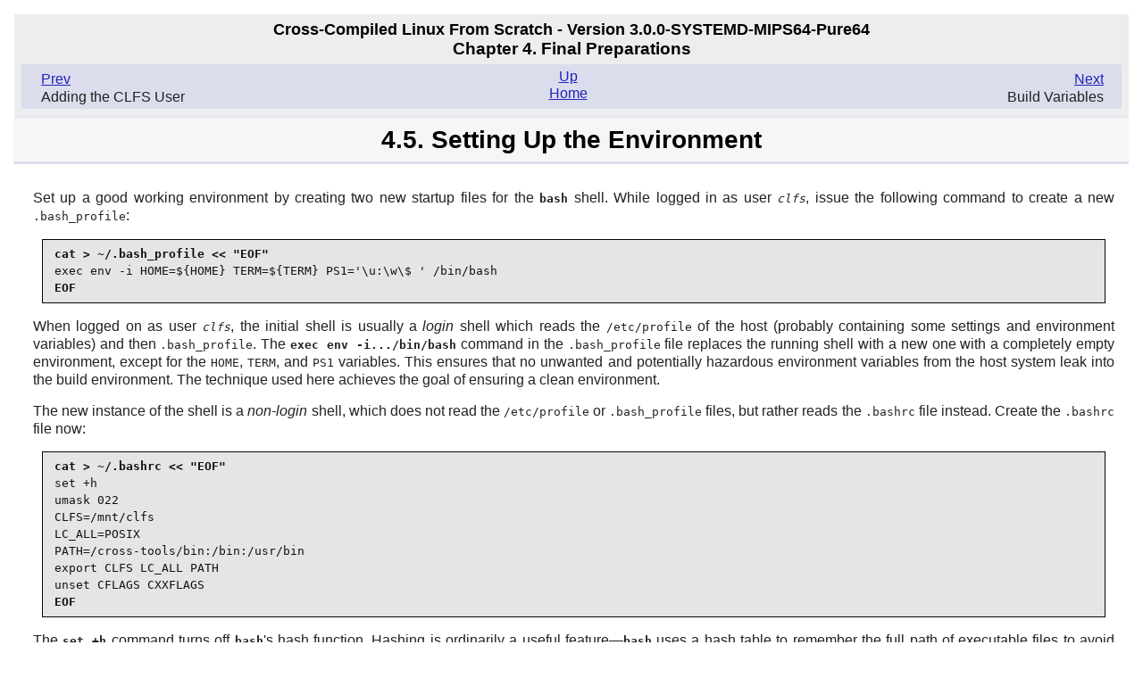

--- FILE ---
content_type: text/html
request_url: http://www.clfs.org/view/CLFS-3.0.0-SYSTEMD/mips64-64/final-preps/settingenvironment.html
body_size: 2533
content:
<!DOCTYPE html PUBLIC "-//W3C//DTD XHTML 1.0 Strict//EN"
    "http://www.w3.org/TR/xhtml1/DTD/xhtml1-strict.dtd">
<html xmlns="http://www.w3.org/1999/xhtml">
  <head>
    <meta http-equiv="Content-Type" content=
    "application/xhtml+xml; charset=iso-8859-1" />
    <title>
      4.5.&nbsp;Setting Up the Environment
    </title>
    <link rel="stylesheet" href="../stylesheets/lfs.css" type="text/css" />
    <meta name="generator" content="DocBook XSL Stylesheets V1.73.2" />
    <link rel="stylesheet" href="../stylesheets/lfs-print.css" type=
    "text/css" media="print" />
  </head>
  <body class="clfs" id="clfs-3.0.0-SYSTEMD-MIPS64-Pure64">
    <div class="navheader">
      <h4>
        Cross-Compiled Linux From Scratch - Version
        3.0.0-SYSTEMD-MIPS64-Pure64
      </h4>
      <h3>
        Chapter&nbsp;4.&nbsp;Final Preparations
      </h3>
      <ul>
        <li class="prev">
          <a accesskey="p" href="addinguser.html" title=
          "Adding the CLFS User">Prev</a>
          <p>
            Adding the CLFS User
          </p>
        </li>
        <li class="next">
          <a accesskey="n" href="variables.html" title=
          "Build Variables">Next</a>
          <p>
            Build Variables
          </p>
        </li>
        <li class="up">
          <a accesskey="u" href="chapter.html" title=
          "Chapter&nbsp;4.&nbsp;Final Preparations">Up</a>
        </li>
        <li class="home">
          <a accesskey="h" href="../index.html" title=
          "Cross-Compiled Linux From Scratch - Version 3.0.0-SYSTEMD-MIPS64-Pure64">
          Home</a>
        </li>
      </ul>
    </div>
    <div class="sect1" lang="en" xml:lang="en">
      <h1 class="sect1">
        <a id="ch-final-preps-settingenviron" name=
        "ch-final-preps-settingenviron"></a>4.5. Setting Up the Environment
      </h1>
      <p>
        Set up a good working environment by creating two new startup files
        for the <span class="command"><strong>bash</strong></span> shell.
        While logged in as user <code class="systemitem">clfs</code>, issue
        the following command to create a new <code class=
        "filename">.bash_profile</code>:
      </p>
      <pre class="userinput">
<kbd class="command">cat &gt; ~/.bash_profile &lt;&lt; "EOF"
<code class=
"literal">exec env -i HOME=${HOME} TERM=${TERM} PS1='\u:\w\$ ' /bin/bash</code>
EOF</kbd>
</pre>
      <p>
        When logged on as user <code class="systemitem">clfs</code>, the
        initial shell is usually a <span class=
        "emphasis"><em>login</em></span> shell which reads the <code class=
        "filename">/etc/profile</code> of the host (probably containing some
        settings and environment variables) and then <code class=
        "filename">.bash_profile</code>. The <span class=
        "command"><strong>exec env -i.../bin/bash</strong></span> command in
        the <code class="filename">.bash_profile</code> file replaces the
        running shell with a new one with a completely empty environment,
        except for the <code class="envar">HOME</code>, <code class=
        "envar">TERM</code>, and <code class="envar">PS1</code> variables.
        This ensures that no unwanted and potentially hazardous environment
        variables from the host system leak into the build environment. The
        technique used here achieves the goal of ensuring a clean
        environment.
      </p>
      <p>
        The new instance of the shell is a <span class=
        "emphasis"><em>non-login</em></span> shell, which does not read the
        <code class="filename">/etc/profile</code> or <code class=
        "filename">.bash_profile</code> files, but rather reads the
        <code class="filename">.bashrc</code> file instead. Create the
        <code class="filename">.bashrc</code> file now:
      </p>
      <pre class="userinput">
<kbd class="command">cat &gt; ~/.bashrc &lt;&lt; "EOF"
<code class="literal">set +h
umask 022
CLFS=/mnt/clfs
LC_ALL=POSIX
PATH=/cross-tools/bin:/bin:/usr/bin
export CLFS LC_ALL PATH
unset CFLAGS CXXFLAGS</code>
EOF</kbd>
</pre>
      <p>
        The <span class="command"><strong>set +h</strong></span> command
        turns off <span class="command"><strong>bash</strong></span>'s hash
        function. Hashing is ordinarily a useful feature&mdash;<span class=
        "command"><strong>bash</strong></span> uses a hash table to remember
        the full path of executable files to avoid searching the <code class=
        "envar">PATH</code> time and again to find the same executable.
        However, the new tools should be used as soon as they are installed.
        By switching off the hash function, the shell will always search the
        <code class="envar">PATH</code> when a program is to be run. As such,
        the shell will find the newly compiled tools in <code class=
        "filename">/cross-tools</code> as soon as they are available without
        remembering a previous version of the same program in a different
        location.
      </p>
      <p>
        Setting the user file-creation mask (umask) to 022 ensures that newly
        created files and directories are only writable by their owner, but
        are readable and executable by anyone (assuming default modes are
        used by the open(2) system call, new files will end up with
        permission mode 644 and directories with mode 755).
      </p>
      <p>
        The <code class="envar">CLFS</code> variable should be set to the
        chosen mount point.
      </p>
      <p>
        The <code class="envar">LC_ALL</code> variable controls the
        localization of certain programs, making their messages follow the
        conventions of a specified country. Setting <code class=
        "envar">LC_ALL</code> to &ldquo;<span class=
        "quote">POSIX</span>&rdquo; or &ldquo;<span class=
        "quote">C</span>&rdquo; (the two are equivalent) ensures that
        everything will work as expected in the temporary build environment.
      </p>
      <p>
        By putting <code class="filename">/cross-tools/bin</code> at the
        beginning of the <code class="envar">PATH</code>, the cross-compiler
        built in <a class="xref" href="../cross-tools/chapter.html" title=
        "Chapter&nbsp;5.&nbsp;Constructing Cross-Compile Tools">Constructing
        Cross-Compile Tools</a> will be picked up by the build process for
        the temp-system packages before anything that may be installed on the
        host. This, combined with turning off hashing, helps to ensure that
        you will be using the cross-compile tools to build the temp-system in
        /tools.
      </p>
      <p>
        The <code class="envar">CFLAGS</code> and <code class=
        "envar">CXXFLAGS</code> variables should not be set while building
        the temporary system, so we unset them.
      </p>
      <p>
        Finally, to have the environment fully prepared for building the
        temporary tools, source the just-created user profile:
      </p>
      <pre class="userinput">
<kbd class="command">source ~/.bash_profile</kbd>
</pre>
    </div>
    <div class="navfooter">
      <ul>
        <li class="prev">
          <a accesskey="p" href="addinguser.html" title=
          "Adding the CLFS User">Prev</a>
          <p>
            Adding the CLFS User
          </p>
        </li>
        <li class="next">
          <a accesskey="n" href="variables.html" title=
          "Build Variables">Next</a>
          <p>
            Build Variables
          </p>
        </li>
        <li class="up">
          <a accesskey="u" href="chapter.html" title=
          "Chapter&nbsp;4.&nbsp;Final Preparations">Up</a>
        </li>
        <li class="home">
          <a accesskey="h" href="../index.html" title=
          "Cross-Compiled Linux From Scratch - Version 3.0.0-SYSTEMD-MIPS64-Pure64">
          Home</a>
        </li>
      </ul>
    </div>
  </body>
</html>


--- FILE ---
content_type: text/css
request_url: http://www.clfs.org/view/CLFS-3.0.0-SYSTEMD/mips64-64/stylesheets/lfs-print.css
body_size: 116
content:
/*
$LastChangedBy$
$Date$
*/
@import url(lfs.css);

.navfooter, .headerlinks {
   display: none;
}
